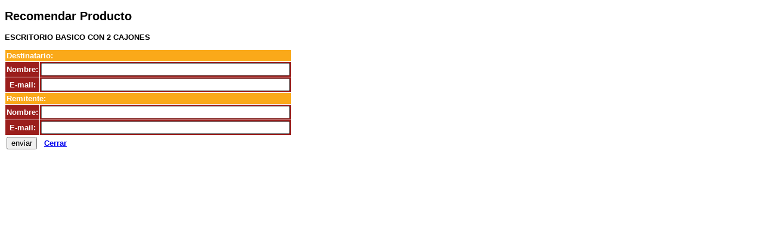

--- FILE ---
content_type: text/html; charset=UTF-8
request_url: http://www.faymo.cl/productos/producto-envia/101/
body_size: 1375
content:
<!--sphider_noindex-->
<!DOCTYPE html PUBLIC "-//W3C//DTD XHTML 1.0 Transitional//EN" "http://www.w3.org/TR/xhtml1/DTD/xhtml1-transitional.dtd">
<html xmlns="http://www.w3.org/1999/xhtml">
<head>
<meta http-equiv="Content-Type" content="text/html; charset=iso-8859-1" />
<link rel="shortcut icon" href="favicon.gif"/>
<title>Muebles Faymo</title>
<script type="text/javascript">

function ValidaCampos(form)
	{
	if (Empty(form.nombre_dest.value))
		{
		alert('Ingrese nombre del destinatario');
		window.document.formulariocontacto.nombre_dest.focus();
		return false;
		}
	if ((Empty(form.email_dest.value)))
		{
		alert('Por favor ingrese Email');
		window.document.formulariocontacto.email_dest.focus();
		return false;
		}
	if ((!Empty(form.email_dest.value)) && (!isMail(form.email_dest.value)))
		{
		alert('El Email ingresado no es correcto');
		window.document.formulariocontacto.email_dest.focus();
		return false;
		}
	if (Empty(form.nombre_rem.value))
		{
		alert('Ingrese nombre del remitente');
		window.document.formulariocontacto.nombre_rem.focus();
		return false;
		}
	if ((Empty(form.email_rem.value)))
		{
		alert('Por favor ingrese Email');
		window.document.formulariocontacto.email_rem.focus();
		return false;
		}
	if ((!Empty(form.email_rem.value)) && (!isMail(form.email_rem.value)))
		{
		alert('El Email ingresado no es correcto');
		window.document.formulariocontacto.email_rem.focus();
		return false;
		}
	
	return true;
	}
</script>
<script language="JavaScript" src="/includes/validacion.js" type="text/javascript"></script>
<style type="text/css">
<!--
-->
</style>
<!--[if lt IE 7]>
<script defer type="text/javascript" src="/Includes/pngfix.js"></script>
<![endif]-->
</head>
<body style="font-family:Arial, Helvetica, sans-serif; font-size:13px" bgcolor="#FFFFFF">
<h2>Recomendar Producto</h2>
<p><strong>
  ESCRITORIO BASICO CON 2 CAJONES  </strong></p>
</td>
<form action="/productos/producto-envio/exito/" method="post" enctype="multipart/form-data" name="formulariocontacto" target="_self" id="formulariocontacto" onsubmit="return ValidaCampos(this)">
  <table width="300" border="0" cellspacing="1" cellpadding="2" style="color:#000">
    <tr s>
      <th colspan="2" scope="col" align="left" bgcolor="#FAA919" style="color:#FFF;">Destinatario:</th>
    </tr>
    <tr bgcolor="#9B1E1C">
      <th width="75"  scope="row" style="color:#FFF">Nombre:</th>
      <td><input name="nombre_dest" type="text" id="nombre_dest" size="50" maxlength="50"  /></td>
    </tr>
    <tr bgcolor="#9B1E1C">
      <th scope="row" style="color:#FFF">E-mail:</th>
      <td><input name="email_dest" type="text" id="email_dest" size="50" maxlength="50"  /></td>
    </tr>
    <tr>
      <th colspan="2" scope="row" align="left" bgcolor="#FAA919" style="color:#FFF">Remitente:</th>
    </tr>
    <tr bgcolor="#9B1E1C">
      <th scope="row" style="color:#FFF">Nombre:</th>
      <td><input name="nombre_rem" type="text" id="nombre_rem" size="50" maxlength="50"  /></td>
    </tr>
    <tr bgcolor="#9B1E1C">
      <th scope="row" style="color:#FFF">E-mail:</th>
      <td><input name="email_rem" type="text" id="email_rem" size="50" maxlength="50"  /></td>
    </tr>
    <tr>
      <th colspan="2" scope="row" align="left"><input  name="codigo" type="hidden" value="101" />
        <input  name="titulo" type="hidden" value="ESCRITORIO BASICO CON 2 CAJONES" />
        <input  name="ruta" type="hidden" value="/productos/escritorio-basico-con-2-cajones-101/" />
        <input name="Enviar" type="submit" id="submit" value="enviar" />
        &nbsp;&nbsp;<a href="javascript:window.close();">Cerrar</a></th>
    </tr>
  </table>
</form>
<map name="Map" id="Map">
  <area shape="rect" coords="336,19,408,41" href="javascript:window.close();" />
</map>
</body>
</html>
<!--/sphider_noindex-->